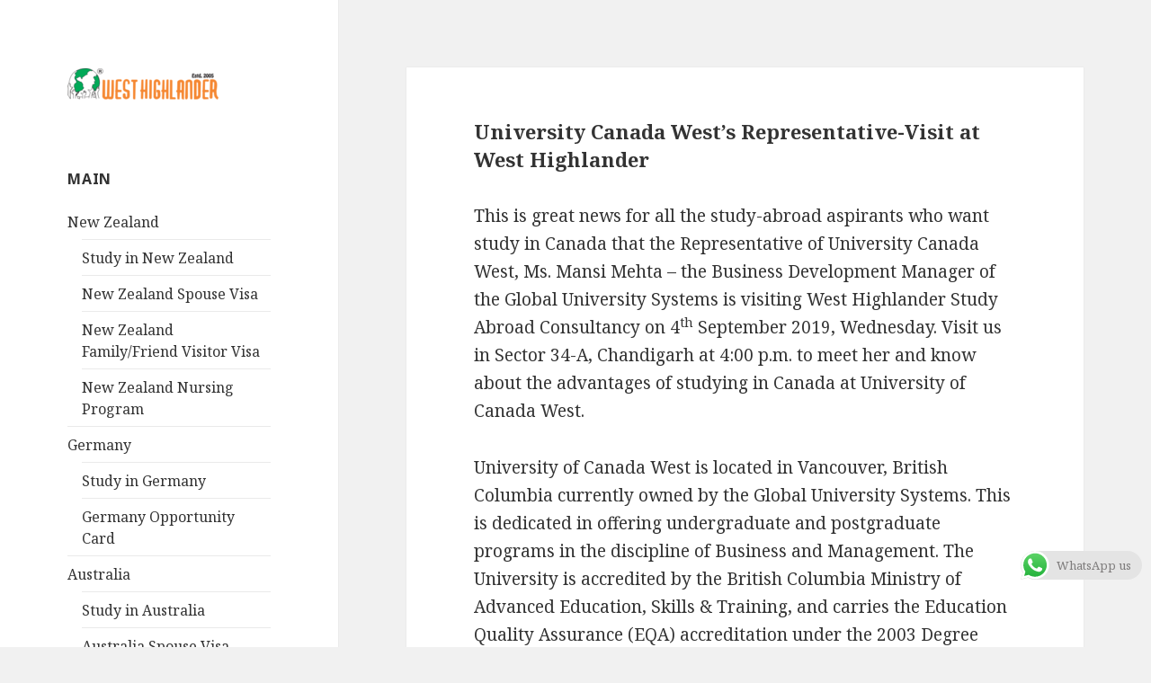

--- FILE ---
content_type: text/html; charset=UTF-8
request_url: https://www.westhighlander.com/university-canada-wests-representative-visit-at-west-highlander/
body_size: 12059
content:
<!DOCTYPE html>
<html lang="en-US" prefix="og: https://ogp.me/ns#" class="no-js">
<head><meta name="viewport" content="width=device-width, initial-scale=1"><link rel="dns-prefetch" href="//www.googletagmanager.com"><link rel="dns-prefetch" href="//fonts.googleapis.com"><link rel="dns-prefetch" href="//s.w.org"><link rel="dns-prefetch" href="//i.imgur.com">
	<meta charset="UTF-8">
	<meta name="viewport" content="width=device-width">
	<link rel="profile" href="https://gmpg.org/xfn/11">
	<link rel="pingback" href="https://www.westhighlander.com/xmlrpc.php">
	<meta name="google-site-verification" content="YMmdOskVYvuTYYyL9xe_83aXAtY0oXm4hBi2gk0700I">
        <meta name="msvalidate.01" content="A28C97DC386329E3A79F775EC0A3A0ED">
	
<script defer src="//www.googletagmanager.com/gtag/js?id=UA-25830238-3"></script>

<script>
  window.dataLayer = window.dataLayer || [];
  function gtag(){dataLayer.push(arguments);}
  gtag('js', new Date());

  gtag('config', 'UA-25830238-3');
</script>
        <link rel="profile" href="http://gmpg.org/xfn/11">
        <link rel="shortcut icon" href="https://www.westhighlander.com/wp-content/themes/twentyfifteen/images/favicon.ico">
	<!--[if lt IE 9]>
	<script src="https://www.westhighlander.com/wp-content/themes/twentyfifteen/js/html5.js?ver=3.7.0"></script>
	<![endif]-->
	<script>(function(html){html.className = html.className.replace(/\bno-js\b/,'js')})(document.documentElement);</script>
<title>University Canada West&#039;s Representative-Visit at West Highlander</title>


<meta name="description" content="Attend Spot Evaluation Seminar of University Canada West, Canada to be held at West Highlander Study-Abroad Consultancy, Chandigarh on 4th September, 2019 and guidance from experts.">

<meta name="keywords" content="university canada west,west highlander,study in canada,canada,events">

<script type="application/ld+json" class="aioseop-schema">{"@context":"https://schema.org","@graph":[{"@type":"Organization","@id":"https://www.westhighlander.com/#organization","url":"https://www.westhighlander.com/","name":"West Highlander","sameAs":["https://www.facebook.com/WestHighlanderChd/","https://www.instagram.com/west_highlander_immigration/","https://www.youtube.com/c/WestHighlander/","https://twitter.com/West_Highlander"],"logo":{"@type":"ImageObject","@id":"https://www.westhighlander.com/#logo","url":"https://www.westhighlander.com/wp-content/uploads/2019/03/Landing-Page-Logo1.png","caption":""},"image":{"@id":"https://www.westhighlander.com/#logo"},"contactPoint":{"@type":"ContactPoint","telephone":"++919915999744","contactType":"customer support"}},{"@type":"WebSite","@id":"https://www.westhighlander.com/#website","url":"https://www.westhighlander.com/","name":"Best Immigration Consultants in Chandigarh","publisher":{"@id":"https://www.westhighlander.com/#organization"},"potentialAction":{"@type":"SearchAction","target":"https://www.westhighlander.com/?s={search_term_string}","query-input":"required name=search_term_string"}},{"@type":"WebPage","@id":"https://www.westhighlander.com/university-canada-wests-representative-visit-at-west-highlander/#webpage","url":"https://www.westhighlander.com/university-canada-wests-representative-visit-at-west-highlander/","inLanguage":"en-US","name":"University Canada West’s Representative-Visit at West Highlander","isPartOf":{"@id":"https://www.westhighlander.com/#website"},"breadcrumb":{"@id":"https://www.westhighlander.com/university-canada-wests-representative-visit-at-west-highlander/#breadcrumblist"},"description":"Attend Spot Evaluation Seminar of University Canada West, Canada to be held at West Highlander Study-Abroad Consultancy, Chandigarh on 4th September, 2019 and guidance from experts.","image":{"@type":"ImageObject","@id":"https://www.westhighlander.com/university-canada-wests-representative-visit-at-west-highlander/#primaryimage","url":"https://www.westhighlander.com/wp-content/uploads/2019/08/Canada-Seminar-1.jpg","width":1308,"height":550},"primaryImageOfPage":{"@id":"https://www.westhighlander.com/university-canada-wests-representative-visit-at-west-highlander/#primaryimage"},"datePublished":"2019-08-26T07:08:55+05:30","dateModified":"2019-08-26T07:08:55+05:30"},{"@type":"Article","@id":"https://www.westhighlander.com/university-canada-wests-representative-visit-at-west-highlander/#article","isPartOf":{"@id":"https://www.westhighlander.com/university-canada-wests-representative-visit-at-west-highlander/#webpage"},"author":{"@id":"https://www.westhighlander.com/author/westhighlander/#author"},"headline":"University Canada West’s Representative-Visit at West Highlander","datePublished":"2019-08-26T07:08:55+05:30","dateModified":"2019-08-26T07:08:55+05:30","commentCount":0,"mainEntityOfPage":{"@id":"https://www.westhighlander.com/university-canada-wests-representative-visit-at-west-highlander/#webpage"},"publisher":{"@id":"https://www.westhighlander.com/#organization"},"articleSection":"Canada, Events, Gallery","image":{"@type":"ImageObject","@id":"https://www.westhighlander.com/university-canada-wests-representative-visit-at-west-highlander/#primaryimage","url":"https://www.westhighlander.com/wp-content/uploads/2019/08/Canada-Seminar-1.jpg","width":1308,"height":550}},{"@type":"Person","@id":"https://www.westhighlander.com/author/westhighlander/#author","name":"West Highlander Team","sameAs":[],"image":{"@type":"ImageObject","@id":"https://www.westhighlander.com/#personlogo","url":"https://secure.gravatar.com/avatar/ca0619bf86d5dbcedbd4987eafe3eba4?s=96&d=mm&r=g","width":96,"height":96,"caption":"West Highlander Team"}},{"@type":"BreadcrumbList","@id":"https://www.westhighlander.com/university-canada-wests-representative-visit-at-west-highlander/#breadcrumblist","itemListElement":[{"@type":"ListItem","position":1,"item":{"@type":"WebPage","@id":"https://www.westhighlander.com/","url":"https://www.westhighlander.com/","name":"Best Immigration Consultants in Chandigarh"}},{"@type":"ListItem","position":2,"item":{"@type":"WebPage","@id":"https://www.westhighlander.com/university-canada-wests-representative-visit-at-west-highlander/","url":"https://www.westhighlander.com/university-canada-wests-representative-visit-at-west-highlander/","name":"University Canada West’s Representative-Visit at West Highlander"}}]}]}</script>
<link rel="canonical" href="https://www.westhighlander.com/university-canada-wests-representative-visit-at-west-highlander/">
<meta property="og:type" content="article">
<meta property="og:title" content="University Canada West&#039;s Representative-Visit at West Highlander">
<meta property="og:description" content="Attend Spot Evaluation Seminar of University Canada West, Canada to be held at West Highlander Study-Abroad Consultancy, Chandigarh on 4th September, 2019 and guidance from experts.">
<meta property="og:url" content="https://www.westhighlander.com/university-canada-wests-representative-visit-at-west-highlander/">
<meta property="og:site_name" content="West Highlander">
<meta property="og:image" content="https://www.westhighlander.com/wp-content/uploads/2019/08/Canada-Seminar-1-1024x431.jpg">
<meta property="article:published_time" content="2019-08-26T07:08:55Z">
<meta property="article:modified_time" content="2019-08-26T07:08:55Z">
<meta property="og:image:secure_url" content="https://www.westhighlander.com/wp-content/uploads/2019/08/Canada-Seminar-1-1024x431.jpg">
<meta name="twitter:card" content="summary">
<meta name="twitter:title" content="University Canada West&#039;s Representative-Visit at West Highlander">
<meta name="twitter:description" content="Attend Spot Evaluation Seminar of University Canada West, Canada to be held at West Highlander Study-Abroad Consultancy, Chandigarh on 4th September, 2019 and guidance from experts.">
<meta name="twitter:image" content="https://www.westhighlander.com/wp-content/uploads/2019/08/Canada-Seminar-1-1024x431.jpg">



<link href="https://fonts.gstatic.com" crossorigin rel="preconnect">
<link rel="alternate" type="application/rss+xml" title="Best Immigration Consultants in Chandigarh &raquo; Feed" href="https://www.westhighlander.com/feed/">
<link rel="alternate" type="application/rss+xml" title="Best Immigration Consultants in Chandigarh &raquo; Comments Feed" href="https://www.westhighlander.com/comments/feed/">
		<script>
			window._wpemojiSettings = {"baseUrl":"https:\/\/s.w.org\/images\/core\/emoji\/12.0.0-1\/72x72\/","ext":".png","svgUrl":"https:\/\/s.w.org\/images\/core\/emoji\/12.0.0-1\/svg\/","svgExt":".svg","source":{"concatemoji":"https:\/\/www.westhighlander.com\/wp-includes\/js\/wp-emoji-release.min.js?ver=5.4.2"}};
			/*! This file is auto-generated */
			!function(e,a,t){var r,n,o,i,p=a.createElement("canvas"),s=p.getContext&&p.getContext("2d");function c(e,t){var a=String.fromCharCode;s.clearRect(0,0,p.width,p.height),s.fillText(a.apply(this,e),0,0);var r=p.toDataURL();return s.clearRect(0,0,p.width,p.height),s.fillText(a.apply(this,t),0,0),r===p.toDataURL()}function l(e){if(!s||!s.fillText)return!1;switch(s.textBaseline="top",s.font="600 32px Arial",e){case"flag":return!c([127987,65039,8205,9895,65039],[127987,65039,8203,9895,65039])&&(!c([55356,56826,55356,56819],[55356,56826,8203,55356,56819])&&!c([55356,57332,56128,56423,56128,56418,56128,56421,56128,56430,56128,56423,56128,56447],[55356,57332,8203,56128,56423,8203,56128,56418,8203,56128,56421,8203,56128,56430,8203,56128,56423,8203,56128,56447]));case"emoji":return!c([55357,56424,55356,57342,8205,55358,56605,8205,55357,56424,55356,57340],[55357,56424,55356,57342,8203,55358,56605,8203,55357,56424,55356,57340])}return!1}function d(e){var t=a.createElement("script");t.src=e,t.defer=t.type="text/javascript",a.getElementsByTagName("head")[0].appendChild(t)}for(i=Array("flag","emoji"),t.supports={everything:!0,everythingExceptFlag:!0},o=0;o<i.length;o++)t.supports[i[o]]=l(i[o]),t.supports.everything=t.supports.everything&&t.supports[i[o]],"flag"!==i[o]&&(t.supports.everythingExceptFlag=t.supports.everythingExceptFlag&&t.supports[i[o]]);t.supports.everythingExceptFlag=t.supports.everythingExceptFlag&&!t.supports.flag,t.DOMReady=!1,t.readyCallback=function(){t.DOMReady=!0},t.supports.everything||(n=function(){t.readyCallback()},a.addEventListener?(a.addEventListener("DOMContentLoaded",n,!1),e.addEventListener("load",n,!1)):(e.attachEvent("onload",n),a.attachEvent("onreadystatechange",function(){"complete"===a.readyState&&t.readyCallback()})),(r=t.source||{}).concatemoji?d(r.concatemoji):r.wpemoji&&r.twemoji&&(d(r.twemoji),d(r.wpemoji)))}(window,document,window._wpemojiSettings);
		</script>
		<style>
img.wp-smiley,
img.emoji {
	display: inline !important;
	border: none !important;
	box-shadow: none !important;
	height: 1em !important;
	width: 1em !important;
	margin: 0 .07em !important;
	vertical-align: -0.1em !important;
	background: none !important;
	padding: 0 !important;
}
</style>
	<link rel="stylesheet" id="wp-block-library-css" href="/wp-includes/css/dist/block-library/style.min.css?ver=5.4.2" media="all">
<link rel="stylesheet" id="wp-block-library-theme-css" href="/wp-includes/css/dist/block-library/theme.min.css?ver=5.4.2" media="all">
<link rel="stylesheet" id="contact-form-7-css" href="/wp-content/plugins/contact-form-7/includes/css/styles.css?ver=5.2.1" media="all">
<link rel="stylesheet" id="crellyslider.min-css" href="/wp-content/plugins/crelly-slider/css/crellyslider.min.css?ver=1.4.3" media="all">
<link rel="stylesheet" id="wpsm_ac-font-awesome-front-css" href="/wp-content/plugins/responsive-accordion-and-collapse/css/font-awesome/css/font-awesome.min.css?ver=5.4.2" media="all">
<link rel="stylesheet" id="wpsm_ac_bootstrap-front-css" href="/wp-content/plugins/responsive-accordion-and-collapse/css/bootstrap-front.css?ver=5.4.2" media="all">
<link rel="stylesheet" id="sow-image-default-2ec334f0a340-css" href="/wp-content/uploads/siteorigin-widgets/sow-image-default-2ec334f0a340.css?ver=5.4.2" media="all">
<link rel="stylesheet" id="twentyfifteen-fonts-css" href="//fonts.googleapis.com/css?family=Noto+Sans%3A400italic%2C700italic%2C400%2C700%7CNoto+Serif%3A400italic%2C700italic%2C400%2C700%7CInconsolata%3A400%2C700&#038;subset=latin%2Clatin-ext&#038;display=fallback" media="all">
<link rel="stylesheet" id="genericons-css" href="/wp-content/themes/twentyfifteen/genericons/genericons.css?ver=3.2" media="all">
<link rel="stylesheet" id="twentyfifteen-style-css" href="/wp-content/themes/twentyfifteen/style.css?ver=20190507" media="all">
<style id="twentyfifteen-style-inline-css">

			.post-navigation .nav-previous { background-image: url(https://www.westhighlander.com/wp-content/uploads/2019/08/Canada-Seminar-2-1200x505.jpg); }
			.post-navigation .nav-previous .post-title, .post-navigation .nav-previous a:hover .post-title, .post-navigation .nav-previous .meta-nav { color: #fff; }
			.post-navigation .nav-previous a:before { background-color: rgba(0, 0, 0, 0.4); }
		
			.post-navigation .nav-next { background-image: url(https://www.westhighlander.com/wp-content/uploads/2019/08/Representative-of-Cape-Breton-University-Canada-visited-at-West-Highlander.jpg); border-top: 0; }
			.post-navigation .nav-next .post-title, .post-navigation .nav-next a:hover .post-title, .post-navigation .nav-next .meta-nav { color: #fff; }
			.post-navigation .nav-next a:before { background-color: rgba(0, 0, 0, 0.4); }
		
</style>
<link rel="stylesheet" id="twentyfifteen-block-style-css" href="/wp-content/themes/twentyfifteen/css/blocks.css?ver=20190102" media="all">
<!--[if lt IE 9]>
<link rel='stylesheet' id='twentyfifteen-ie-css'  href='https://www.westhighlander.com/wp-content/themes/twentyfifteen/css/ie.css?ver=20170916' media='all' />
<![endif]-->
<!--[if lt IE 8]>
<link rel='stylesheet' id='twentyfifteen-ie7-css'  href='https://www.westhighlander.com/wp-content/themes/twentyfifteen/css/ie7.css?ver=20141210' media='all' />
<![endif]-->
<link rel="stylesheet" id="rtbs-css" href="/wp-content/plugins/responsive-tabs/inc/css/rtbs_style.min.css?ver=5.4.2" media="all">
<link rel="stylesheet" id="__EPYT__style-css" href="/wp-content/plugins/youtube-embed-plus/styles/ytprefs.min.css?ver=13.4" media="all">
<style id="__EPYT__style-inline-css">

                .epyt-gallery-thumb {
                        width: 33.333%;
                }
                
</style>
<script src="/wp-includes/js/jquery/jquery.js?ver=1.12.4-wp"></script>
<script src="/wp-includes/js/jquery/jquery-migrate.min.js?ver=1.4.1"></script>
<script src="/wp-includes/js/jquery/ui/core.min.js?ver=1.11.4"></script>
<script src="/wp-content/plugins/crelly-slider/js/jquery.crellyslider.min.js?ver=1.4.3"></script>
<script src="/wp-content/plugins/responsive-tabs/inc/js/rtbs.min.js?ver=5.4.2"></script>
<script>
var _EPYT_ = {"ajaxurl":"https:\/\/www.westhighlander.com\/wp-admin\/admin-ajax.php","security":"080f102ceb","gallery_scrolloffset":"20","eppathtoscripts":"https:\/\/www.westhighlander.com\/wp-content\/plugins\/youtube-embed-plus\/scripts\/","eppath":"https:\/\/www.westhighlander.com\/wp-content\/plugins\/youtube-embed-plus\/","epresponsiveselector":"[\"iframe.__youtube_prefs_widget__\"]","epdovol":"1","version":"13.4","evselector":"iframe.__youtube_prefs__[src], iframe[src*=\"youtube.com\/embed\/\"], iframe[src*=\"youtube-nocookie.com\/embed\/\"]","ajax_compat":"","ytapi_load":"light","pause_others":"","stopMobileBuffer":"1","vi_active":"","vi_js_posttypes":[]};
</script>
<script src="/wp-content/plugins/youtube-embed-plus/scripts/ytprefs.min.js?ver=13.4"></script>
<link rel="https://api.w.org/" href="https://www.westhighlander.com/wp-json/">
<link rel="EditURI" type="application/rsd+xml" title="RSD" href="https://www.westhighlander.com/xmlrpc.php?rsd">
<link rel="wlwmanifest" type="application/wlwmanifest+xml" href="https://www.westhighlander.com/wp-includes/wlwmanifest.xml"> 
<link rel="prev" title="Attend Seminar of Cape Breton University to study in Canada" href="https://www.westhighlander.com/attend-seminar-of-cape-breton-university-to-study-in-canada/">
<link rel="next" title="Representative of Cape Breton University, Canada visited at West Highlander" href="https://www.westhighlander.com/representative-of-cape-breton-university-canada-visited-at-west-highlander/">
<meta name="generator" content="WordPress 5.4.2">
<link rel="shortlink" href="https://www.westhighlander.com/?p=21561">
<link rel="alternate" type="application/json+oembed" href="https://www.westhighlander.com/wp-json/oembed/1.0/embed?url=https%3A%2F%2Fwww.westhighlander.com%2Funiversity-canada-wests-representative-visit-at-west-highlander%2F">
<link rel="alternate" type="text/xml+oembed" href="https://www.westhighlander.com/wp-json/oembed/1.0/embed?url=https%3A%2F%2Fwww.westhighlander.com%2Funiversity-canada-wests-representative-visit-at-west-highlander%2F&#038;format=xml">
</head>

<body class="post-template-default single single-post postid-21561 single-format-gallery wp-embed-responsive">
<div id="page" class="hfeed site">
	<a class="skip-link screen-reader-text" href="#content">Skip to content</a>

	<div id="sidebar" class="sidebar">
		<header id="masthead" class="site-header" role="banner">
			<div class="site-branding">
										<p class="site-title"><a href="/" rel="home" data-wpel-link="internal"><img src="//i.imgur.com/50w5BrA.png" alt="West Highlander: Best Immigration Consultants in Chandigarh"></a></p>
						
										<button class="secondary-toggle">Menu and widgets</button>
			</div>
		</header>

			<div id="secondary" class="secondary">

					<nav id="site-navigation" class="main-navigation" role="navigation">
							</nav>
		
		
					<div id="widget-area" class="widget-area" role="complementary">
				<aside id="nav_menu-3" class="widget widget_nav_menu"><h2 class="widget-title">Main</h2><div class="menu-main-menu-container"><ul id="menu-main-menu" class="menu"><li id="menu-item-34823" class="menu-item menu-item-type-custom menu-item-object-custom menu-item-has-children menu-item-34823"><a href="#">New Zealand</a>
<ul class="sub-menu">
	<li id="menu-item-16399" class="menu-item menu-item-type-post_type menu-item-object-page menu-item-16399"><a href="/study-in-new-zealand/" data-wpel-link="internal">Study in New Zealand</a></li>
	<li id="menu-item-23035" class="menu-item menu-item-type-post_type menu-item-object-page menu-item-23035"><a href="/new-zealand-spouse-dependent-child-visa/" data-wpel-link="internal">New Zealand Spouse Visa</a></li>
	<li id="menu-item-32889" class="menu-item menu-item-type-post_type menu-item-object-page menu-item-32889"><a href="/new-zealand-visitor-visa/" data-wpel-link="internal">New Zealand Family/Friend Visitor Visa</a></li>
	<li id="menu-item-34845" class="menu-item menu-item-type-post_type menu-item-object-page menu-item-34845"><a href="/new-zealand-nursing-program/" data-wpel-link="internal">New Zealand Nursing Program</a></li>
</ul>
</li>
<li id="menu-item-34900" class="menu-item menu-item-type-custom menu-item-object-custom menu-item-has-children menu-item-34900"><a href="#">Germany</a>
<ul class="sub-menu">
	<li id="menu-item-34901" class="menu-item menu-item-type-post_type menu-item-object-page menu-item-34901"><a href="/study-in-germany/" data-wpel-link="internal">Study in Germany</a></li>
	<li id="menu-item-34903" class="menu-item menu-item-type-post_type menu-item-object-page menu-item-34903"><a href="/germany-opportunity-card/" data-wpel-link="internal">Germany Opportunity Card</a></li>
</ul>
</li>
<li id="menu-item-34824" class="menu-item menu-item-type-custom menu-item-object-custom menu-item-has-children menu-item-34824"><a href="#">Australia</a>
<ul class="sub-menu">
	<li id="menu-item-16385" class="menu-item menu-item-type-post_type menu-item-object-page menu-item-16385"><a href="/study-in-australia/" data-wpel-link="internal">Study in Australia</a></li>
	<li id="menu-item-23037" class="menu-item menu-item-type-post_type menu-item-object-page menu-item-23037"><a href="/spouse-dependent-visa-subclass-309/" data-wpel-link="internal">Australia Spouse Visa Subclass 309/100, 820/801</a></li>
	<li id="menu-item-32890" class="menu-item menu-item-type-post_type menu-item-object-page menu-item-32890"><a href="/australia-visitor-visa/" data-wpel-link="internal">Australia Family/Friend Visitor Visa</a></li>
</ul>
</li>
<li id="menu-item-34825" class="menu-item menu-item-type-custom menu-item-object-custom menu-item-has-children menu-item-34825"><a href="#">Canada</a>
<ul class="sub-menu">
	<li id="menu-item-15125" class="menu-item menu-item-type-post_type menu-item-object-page menu-item-15125"><a href="/study-in-canada/" data-wpel-link="internal">Study in Canada</a></li>
	<li id="menu-item-23036" class="menu-item menu-item-type-post_type menu-item-object-page menu-item-23036"><a href="/canada-spouse-visa/" data-wpel-link="internal">Canada Spouse Visa</a></li>
	<li id="menu-item-32891" class="menu-item menu-item-type-post_type menu-item-object-page menu-item-32891"><a href="/canada-visitor-visa/" data-wpel-link="internal">Canada Family/Friend Visitor Visa</a></li>
</ul>
</li>
<li id="menu-item-135" class="menu-item menu-item-type-custom menu-item-object-custom menu-item-has-children menu-item-135"><a>About Us</a>
<ul class="sub-menu">
	<li id="menu-item-13696" class="menu-item menu-item-type-post_type menu-item-object-page menu-item-13696"><a href="/about-us/" data-wpel-link="internal">About us</a></li>
	<li id="menu-item-27854" class="menu-item menu-item-type-post_type menu-item-object-page menu-item-27854"><a href="/credentials/" data-wpel-link="internal">Credentials</a></li>
	<li id="menu-item-19784" class="menu-item menu-item-type-post_type menu-item-object-page menu-item-19784"><a href="/services/" data-wpel-link="internal">Services</a></li>
	<li id="menu-item-13567" class="menu-item menu-item-type-post_type menu-item-object-page menu-item-13567"><a href="/management-team/" data-wpel-link="internal">Management Team</a></li>
	<li id="menu-item-20678" class="menu-item menu-item-type-post_type menu-item-object-page menu-item-20678"><a href="/free-services/" data-wpel-link="internal">Free Services</a></li>
	<li id="menu-item-32651" class="menu-item menu-item-type-post_type menu-item-object-page menu-item-32651"><a href="/testimonials/" data-wpel-link="internal">Testimonials</a></li>
</ul>
</li>
<li id="menu-item-17774" class="menu-item menu-item-type-post_type menu-item-object-page current_page_parent menu-item-17774"><a href="/blog/" data-wpel-link="internal">Blog</a></li>
<li id="menu-item-15759" class="menu-item menu-item-type-post_type menu-item-object-page menu-item-15759"><a href="/contact-us/" data-wpel-link="internal">Contact Us</a></li>
</ul></div></aside>			</div>
		
	</div>

	</div>

	<div id="content" class="site-content">

	<div id="primary" class="content-area">
		<main id="main" class="site-main" role="main">

		
<article id="post-21561" class="post-21561 post type-post status-publish format-gallery has-post-thumbnail hentry category-canada category-events post_format-post-format-gallery">
	
		<div class="post-thumbnail">
			<img width="825" height="347" src="/wp-content/uploads/2019/08/Canada-Seminar-1-1200x505.jpg" class="attachment-post-thumbnail size-post-thumbnail wp-post-image" alt="" srcset="/wp-content/uploads/2019/08/Canada-Seminar-1-1200x505.jpg 1200w,/wp-content/uploads/2019/08/Canada-Seminar-1-300x126.jpg 300w,/wp-content/uploads/2019/08/Canada-Seminar-1-768x323.jpg 768w,/wp-content/uploads/2019/08/Canada-Seminar-1-1024x431.jpg 1024w,/wp-content/uploads/2019/08/Canada-Seminar-1.jpg 1308w" sizes="(max-width: 825px) 100vw, 825px">	</div>

	
	<header class="entry-header">
		<h1 class="entry-title">University Canada West’s Representative-Visit at West Highlander</h1>	</header>

	<div class="entry-content">
		<p>This is great news for all the study-abroad aspirants who want study in Canada that the Representative of University Canada West, Ms. Mansi Mehta – the Business Development Manager of the Global University Systems is visiting West Highlander Study Abroad Consultancy on 4<sup>th</sup> September 2019, Wednesday. Visit us in Sector 34-A, Chandigarh at 4:00 p.m. to meet her and know about the advantages of studying in Canada at University of Canada West.</p>
<p>University of Canada West is located in Vancouver, British Columbia currently owned by the Global University Systems. This is dedicated in offering undergraduate and postgraduate programs in the discipline of Business and Management. The University is accredited by the British Columbia Ministry of Advanced Education, Skills &amp; Training, and carries the Education Quality Assurance (EQA) accreditation under the 2003 Degree Authorization Act. University of Canada West is renowned in whole Canada and internationally as a University which is Business –Oriented, teaching extensive and which offers ACBSP-accredited degrees to the students. The programs offered prepares the students for better future that shapes a student to become an effective leader in their world-place.</p>
<p>All the study-abroad aspirants who want to go Canada are cordially invited with their parents to this session of the University of Canada West Seminar. Get benefit of knowing all the programs and advantages of study at UCW. In addition to this, clarify all your doubts regarding the student-visa processing to study in Canada through the experts of West Highlander. We in collaboration with the Representatives of the UCW are providing with the perk of On-Spot Evaluation of your profile as per Canada-Student Visa requirements. Canada is a highly sought after study destination owing to exceptional benefits like invaluable education, research opportunities, a perfect theory and practice blend and low cost of education and living with work while studying and PSW opportunities available to International Students. For any queries regarding the seminar or study in Canada, you can consult West Highlander Consultancy.</p>
<p>We are also going to provide you with the one-on-one session through which you’ll get the complete guidance on your aspiration to study in Canada. So, you can make an informed decision in reference to study in Canada.</p>
<p><strong>Get Benefits of:</strong></p>
<ul>
<li>On the Spot Evaluation</li>
<li>Guidance on Country-Canada</li>
<li>No Consultation Fee</li>
<li>Free Guidance</li>
<li>Resolve your Doubts from Experts</li>
</ul>
<p>&nbsp;<br>
<strong>CONSULTANT’S PROFILE</strong></p>
<p>Ms. Parwinder Kaur has successfully completed the Canada Course for Education Agents formal test and currently functioning as a Canada Course Graduate – CCG00099.</p>
<p>Mr.Gurvinder Kang, Managing Director at West Highlander has more than 17 years of experience in counselling and guiding students for studying abroad.</p>
<ul>
<li>West Highlander is a member of iCARE Canada.</li>
<li>Participating Institute: University Canada West</li>
</ul>
<p>&nbsp;<br>
<strong>COURSES</strong> at University Canada West</p>
<ul>
<li>Bachelor of Commerce</li>
<li>Bachelor of Arts in Business Communication</li>
<li>Associate of Arts</li>
<li>Master of Business Administration</li>
<li>MBA Foundation</li>
</ul>
<p>&nbsp;<br>
<strong>PROGRAMS</strong></p>
<ul>
<li>Spot Evaluation and Counselling.</li>
<li>Clear all your doubts.</li>
<li>Meet University’s Representatives directly</li>
<li>Know about Financial Requirements</li>
<li>Final session: Question &amp; Answers</li>
</ul>
<p>&nbsp;<br>
<a id="call-btn" href="tel:+919915999744" data-wpel-link="internal"><img title="Call" src="/wp-content/uploads/2019/08/Landing-call.png"></a></p>
<div class="yarpp yarpp-related yarpp-related-website yarpp-template-list">

<h3>Related posts:</h3><ol>
<li><a href="/spot-admission-by-mount-saint-vincent-university-canada/" rel="bookmark" title="Spot admission by Mount Saint Vincent University, Canada" data-wpel-link="internal">Spot admission by Mount Saint Vincent University, Canada</a></li>
<li><a href="/spot-admission-by-trinity-western-university-canada/" rel="bookmark" title="Spot Assessment by Trinity Western University , Canada" data-wpel-link="internal">Spot Assessment by Trinity Western University , Canada</a></li>
<li><a href="/spot-admission-counselling-by-mount-saint-vincent-university-canada/" rel="bookmark" title="Spot Admission &#038; Counselling by Mount Saint Vincent University, Canada" data-wpel-link="internal">Spot Admission &#038; Counselling by Mount Saint Vincent University, Canada</a></li>
<li><a href="/west-highlander-welcomes-the-representative-of-university-of-northern-british-columbia-canada/" rel="bookmark" title="West Highlander welcomes the Representative of University of Northern British Columbia, Canada" data-wpel-link="internal">West Highlander welcomes the Representative of University of Northern British Columbia, Canada</a></li>
</ol>
</div>
	</div>

	
	<footer class="entry-footer">
		<span class="entry-format"><span class="screen-reader-text">Format </span><a href="/type/gallery/" data-wpel-link="internal">Gallery</a></span><span class="posted-on"><span class="screen-reader-text">Posted on </span><a href="/university-canada-wests-representative-visit-at-west-highlander/" rel="bookmark" data-wpel-link="internal"><time class="entry-date published updated" datetime="2019-08-26T12:38:55+05:30">August 26, 2019</time></a></span><span class="byline"><span class="author vcard"><span class="screen-reader-text">Author </span><a class="url fn n" href="/author/westhighlander/" data-wpel-link="internal">West Highlander Team</a></span></span><span class="cat-links"><span class="screen-reader-text">Categories </span><a href="/canada/" rel="category tag" data-wpel-link="internal">Canada</a>, <a href="/events/" rel="category tag" data-wpel-link="internal">Events</a></span>			</footer>

</article>

		</main>
	</div>


	</div>

	<footer id="colophon" class="site-footer" role="contentinfo">
		<div class="site-info">
									<a href="/" class="imprint" data-wpel-link="internal">
				© 2021 All Rights Reserved by West Highlander			</a>
		</div>
	</footer>

</div>
  

            <div onclick="ht_ctc_click(this);" class="ht-ctc ht-ctc-chat style-4 desktop ctc-analytics " style="display: none; position: fixed; bottom: 75px; right: 10px;" data-return_type="chat" data-style="4" data-number="919915999677" data-pre_filled="Hi Team WestHighlander, I want to know more about immigration and Visa services." data-is_ga_enable="no" data-is_fb_pixel="no" data-is_fb_an_enable="no" data-webandapi="webapi" data-display_mobile="show" data-display_desktop="show" data-css="display: none; cursor: pointer; z-index: 99999999;" data-position="position: fixed; bottom: 75px; right: 10px;" data-position_mobile="position: fixed; bottom: 75px; right: 10px;">

                
<div class="chip ctc-analytics" style="display:flex;;justify-content: center;align-items: center;background-color:#e4e4e4;color:#7f7d7d;padding:0 12px;border-radius:25px;font-size:13px;line-height:32px;">
            <span style="margin:0 8px 0 -12px;;order:0;"><svg style="pointer-events:none; display: block;" width="32px" height="32px" viewBox="0 0 1219.547 1225.016">
        <path fill="#E0E0E0" d="M1041.858 178.02C927.206 63.289 774.753.07 612.325 0 277.617 0 5.232 272.298 5.098 606.991c-.039 106.986 27.915 211.42 81.048 303.476L0 1225.016l321.898-84.406c88.689 48.368 188.547 73.855 290.166 73.896h.258.003c334.654 0 607.08-272.346 607.222-607.023.056-162.208-63.052-314.724-177.689-429.463zm-429.533 933.963h-.197c-90.578-.048-179.402-24.366-256.878-70.339l-18.438-10.93-191.021 50.083 51-186.176-12.013-19.087c-50.525-80.336-77.198-173.175-77.16-268.504.111-278.186 226.507-504.503 504.898-504.503 134.812.056 261.519 52.604 356.814 147.965 95.289 95.36 147.728 222.128 147.688 356.948-.118 278.195-226.522 504.543-504.693 504.543z"/>
        <linearGradient id="htwaicona-chat-s4" gradientUnits="userSpaceOnUse" x1="609.77" y1="1190.114" x2="609.77" y2="21.084">
            <stop offset="0" stop-color="#20b038"/>
            <stop offset="1" stop-color="#60d66a"/>
        </linearGradient>
        <path fill="url(#htwaicona-chat-s4)" d="M27.875 1190.114l82.211-300.18c-50.719-87.852-77.391-187.523-77.359-289.602.133-319.398 260.078-579.25 579.469-579.25 155.016.07 300.508 60.398 409.898 169.891 109.414 109.492 169.633 255.031 169.57 409.812-.133 319.406-260.094 579.281-579.445 579.281-.023 0 .016 0 0 0h-.258c-96.977-.031-192.266-24.375-276.898-70.5l-307.188 80.548z"/>
        <image overflow="visible" opacity=".08" width="682" height="639" transform="translate(270.984 291.372)"/>
        <path fill-rule="evenodd" clip-rule="evenodd" fill="#FFF" d="M462.273 349.294c-11.234-24.977-23.062-25.477-33.75-25.914-8.742-.375-18.75-.352-28.742-.352-10 0-26.25 3.758-39.992 18.766-13.75 15.008-52.5 51.289-52.5 125.078 0 73.797 53.75 145.102 61.242 155.117 7.5 10 103.758 166.266 256.203 226.383 126.695 49.961 152.477 40.023 179.977 37.523s88.734-36.273 101.234-71.297c12.5-35.016 12.5-65.031 8.75-71.305-3.75-6.25-13.75-10-28.75-17.5s-88.734-43.789-102.484-48.789-23.75-7.5-33.75 7.516c-10 15-38.727 48.773-47.477 58.773-8.75 10.023-17.5 11.273-32.5 3.773-15-7.523-63.305-23.344-120.609-74.438-44.586-39.75-74.688-88.844-83.438-103.859-8.75-15-.938-23.125 6.586-30.602 6.734-6.719 15-17.508 22.5-26.266 7.484-8.758 9.984-15.008 14.984-25.008 5-10.016 2.5-18.773-1.25-26.273s-32.898-81.67-46.234-111.326z"/>
        <path fill="#FFF" d="M1036.898 176.091C923.562 62.677 772.859.185 612.297.114 281.43.114 12.172 269.286 12.039 600.137 12 705.896 39.633 809.13 92.156 900.13L7 1211.067l318.203-83.438c87.672 47.812 186.383 73.008 286.836 73.047h.255.003c330.812 0 600.109-269.219 600.25-600.055.055-160.343-62.328-311.108-175.649-424.53zm-424.601 923.242h-.195c-89.539-.047-177.344-24.086-253.93-69.531l-18.227-10.805-188.828 49.508 50.414-184.039-11.875-18.867c-49.945-79.414-76.312-171.188-76.273-265.422.109-274.992 223.906-498.711 499.102-498.711 133.266.055 258.516 52 352.719 146.266 94.195 94.266 146.031 219.578 145.992 352.852-.118 274.999-223.923 498.749-498.899 498.749z"/>
    </svg></span>
            <span>WhatsApp us</span>
</div>
            </div>

            <link rel="stylesheet" id="yarppRelatedCss-css" href="/wp-content/plugins/yet-another-related-posts-plugin/style/related.css?ver=5.30.6" media="all">
<script src="/wp-content/plugins/click-to-chat-for-whatsapp/new/inc/assets/js/app.js?ver=2.12.1"></script>
<script>
var wpcf7 = {"apiSettings":{"root":"https:\/\/www.westhighlander.com\/wp-json\/contact-form-7\/v1","namespace":"contact-form-7\/v1"}};
</script>
<script src="/wp-content/plugins/contact-form-7/includes/js/scripts.js?ver=5.2.1"></script>
<script src="/wp-content/plugins/responsive-accordion-and-collapse/js/bootstrap.js?ver=5.4.2"></script>
<script src="/wp-content/plugins/responsive-accordion-and-collapse/js/accordion.js?ver=5.4.2"></script>
<script src="/wp-content/themes/twentyfifteen/js/skip-link-focus-fix.js?ver=20141028"></script>
<script>
var screenReaderText = {"expand":"<span class=\"screen-reader-text\">expand child menu<\/span>","collapse":"<span class=\"screen-reader-text\">collapse child menu<\/span>"};
</script>
<script src="/wp-content/themes/twentyfifteen/js/functions.js?ver=20171218"></script>
<script src="/wp-content/plugins/youtube-embed-plus/scripts/fitvids.min.js?ver=13.4"></script>
<script src="/wp-includes/js/wp-embed.min.js?ver=5.4.2"></script>

</body>
</html>


--- FILE ---
content_type: text/css
request_url: https://www.westhighlander.com/wp-content/plugins/crelly-slider/css/crellyslider.min.css?ver=1.4.3
body_size: 756
content:
/**
 * Plugin Name: Crelly Slider
 * Plugin URI: https://wordpress.org/plugins/crelly-slider/
 * Description: A free responsive slider that supports layers. Add texts, images, videos and beautify them with transitions and animations.
 * Version: 1.4.3
 * Author: Fabio Rinaldi
 * Author URI: https://github.com/fabiorino
 * License: MIT
 */

 .crellyslider>.cs-controls>.cs-next,.crellyslider>.cs-controls>.cs-previous,.crellyslider>.cs-preloader>.cs-loader{background-repeat:no-repeat;background-position:center center;border:10px;box-shadow:0 3px 10px rgba(0,0,0,.16),0 3px 10px rgba(0,0,0,.23)}.crellyslider{margin:0 auto;position:relative;white-space:nowrap;overflow:hidden;line-height:1.5;font-size:14px;color:#000;font-family:Verdana,sans-serif}.crellyslider a,.crellyslider a:hover{color:#0073aa}.crellyslider>.cs-preloader{width:100%;height:100%;z-index:999;background-color:#fff;position:relative;overflow:hidden}.crellyslider>.cs-preloader>.cs-bg{position:absolute;top:0;left:0;z-index:11;display:block;width:100%;height:100%;filter:blur(5px);-webkit-filter:blur(5px);-moz-filter:blur(5px);-o-filter:blur(5px);-ms-filter:blur(5px)}.crellyslider>.cs-preloader>.cs-loader{width:50px;height:50px;position:absolute;top:50%;left:50%;margin-top:-25px;margin-left:-25px;z-index:12;background-color:#fff;border-radius:50%}.crellyslider>.cs-preloader>.cs-loader>.cs-spinner{top:16px;left:50%;margin-left:-2px;display:inline-block;position:relative;-webkit-animation:cs-bounce-middle .6s ease .1s infinite;animation:cs-bounce-middle .6s ease .1s infinite}.crellyslider>.cs-preloader>.cs-loader>.cs-spinner,.crellyslider>.cs-preloader>.cs-loader>.cs-spinner:after,.crellyslider>.cs-preloader>.cs-loader>.cs-spinner:before{width:4px;height:18px;background-color:#0b60a9;border-radius:2px}.crellyslider>.cs-preloader>.cs-loader>.cs-spinner:after,.crellyslider>.cs-preloader>.cs-loader>.cs-spinner:before{content:"";position:absolute;display:block;top:50%;-webkit-transform:translateY(-10px) translateZ(0);transform:translateY(-10px) translateZ(0)}.crellyslider>.cs-preloader>.cs-loader>.cs-spinner:before{left:-6px;-webkit-animation:cs-bounce-middle .6s ease 0s infinite;animation:cs-bounce-middle .6s ease 0s infinite}.crellyslider>.cs-preloader>.cs-loader>.cs-spinner:after{left:6px;-webkit-animation:cs-bounce-middle .6s ease .2s infinite;animation:cs-bounce-middle .6s ease .2s infinite}@-webkit-keyframes cs-bounce-middle{0%,100%{height:4px;margin-top:8px;margin-bottom:8px}50%{height:20px;margin-top:0;margin-bottom:0}}@keyframes cs-bounce-middle{0%,100%{height:4px;margin-top:8px;margin-bottom:8px}50%{height:20px;margin-top:0;margin-bottom:0}}.crellyslider>.cs-controls,.crellyslider>.cs-navigation{z-index:999;-webkit-transition:all .2s;-moz-transition:all .2s;-o-transition:all .2s;-ms-transition:all .2s;transition:all .2s;opacity:0;filter:alpha(opacity=0)}.crellyslider:hover>.cs-controls,.crellyslider:hover>.cs-navigation{opacity:1;filter:alpha(opacity=100)}.crellyslider>.cs-slides{list-style:none;margin:0;padding:0}.crellyslider>.cs-slides>.cs-slide{margin:0;padding:0;position:absolute;overflow:hidden;-webkit-touch-callout:none;-webkit-user-select:none;-khtml-user-select:none;-moz-user-select:none;-ms-user-select:none;user-select:none}.crellyslider>.cs-slides>.cs-slide>.cs-background-link{opacity:0;z-index:0;padding:0;width:100%!important;height:100%!important;top:0!important;left:0!important}.crellyslider>.cs-slides>.cs-slide>*{position:absolute;display:block;cursor:default;-webkit-transition:none;-moz-transition:none;-ms-transition:none;-o-transition:none;transition:none;font-size:14px}.crellyslider>.cs-slides>.cs-slide>a{cursor:pointer}.crellyslider>.cs-slides>.cs-slide>a>img,.crellyslider>.cs-slides>.cs-slide>img{max-width:none!important}.crellyslider>.cs-slides>.cs-slide a,.crellyslider>.cs-slides>.cs-slide>a>img{text-decoration:none;outline:0;border:none}.crellyslider>.cs-controls{position:absolute;width:100%;top:50%;margin-top:-9px}.crellyslider>.cs-controls>.cs-next,.crellyslider>.cs-controls>.cs-previous{display:block;width:35px;height:35px;position:absolute;cursor:pointer;background-color:#fff;border-radius:50%}.crellyslider>.cs-controls>.cs-previous{background-image:url(../images/arrow-left.png);left:30px}.crellyslider>.cs-controls>.cs-next{background-image:url(../images/arrow-right.png);right:30px}.crellyslider>.cs-navigation{position:absolute;width:100%;height:0;bottom:40px;text-align:center}.crellyslider>.cs-navigation>.cs-slide-link{width:15px;height:15px;display:inline-block;cursor:pointer;margin:6px;background-color:#fff;box-shadow:0 3px 10px rgba(0,0,0,.16),0 3px 10px rgba(0,0,0,.23);border:10px;border-radius:50%;opacity:.5;filter:alpha(opacity=50)}.crellyslider>.cs-navigation>.cs-slide-link.cs-active{opacity:1;filter:alpha(opacity=100)}.crellyslider>.cs-progress-bar{width:0%;height:4px;position:absolute;top:0;background-color:#fff;opacity:.5;filter:alpha(opacity=50);z-index:999}.crellyslider>.cs-progress-bar.cs-progress-bar-hidden{opacity:0;filter:alpha(opacity=0)}